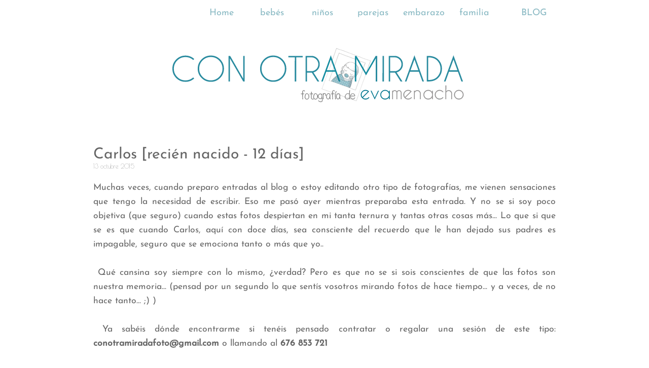

--- FILE ---
content_type: text/html; charset=UTF-8
request_url: https://www.evamenacho.com/2015/10/carlos-recien-nacido-12-dias.html
body_size: 17781
content:
<!DOCTYPE html>
<html class='v2' dir='ltr' xmlns='http://www.w3.org/1999/xhtml' xmlns:b='http://www.google.com/2005/gml/b' xmlns:data='http://www.google.com/2005/gml/data' xmlns:expr='http://www.google.com/2005/gml/expr'>
<head>
<link href='https://www.blogger.com/static/v1/widgets/335934321-css_bundle_v2.css' rel='stylesheet' type='text/css'/>
<link href="//fonts.googleapis.com/css?family=Poiret+One" rel="stylesheet" type="text/css">
<meta content='width=1100' name='viewport'/>
<meta content='text/html; charset=UTF-8' http-equiv='Content-Type'/>
<meta content='blogger' name='generator'/>
<link href='https://www.evamenacho.com/favicon.ico' rel='icon' type='image/x-icon'/>
<link href='http://www.evamenacho.com/2015/10/carlos-recien-nacido-12-dias.html' rel='canonical'/>
<link rel="alternate" type="application/atom+xml" title="fotografía de eva menacho - Atom" href="https://www.evamenacho.com/feeds/posts/default" />
<link rel="alternate" type="application/rss+xml" title="fotografía de eva menacho - RSS" href="https://www.evamenacho.com/feeds/posts/default?alt=rss" />
<link rel="service.post" type="application/atom+xml" title="fotografía de eva menacho - Atom" href="https://draft.blogger.com/feeds/1386202816829437277/posts/default" />

<link rel="alternate" type="application/atom+xml" title="fotografía de eva menacho - Atom" href="https://www.evamenacho.com/feeds/8179684865016215496/comments/default" />
<!--Can't find substitution for tag [blog.ieCssRetrofitLinks]-->
<link href='https://blogger.googleusercontent.com/img/b/R29vZ2xl/AVvXsEjabmUjb6sLOXUDKlgTP3m0TAaXReYgkEM4sh6a5VqJUeFc2YEzzi7XheItirz9eTbHzCFAWpIpY_6Y-2LdjwOL4GTl3ggqJTcClp0kDu3YvXZcOj8NpfLvpS0dOOOXRzUPGg_t4i3V4jFJ/s1600/Carlos+NB+1.jpg' rel='image_src'/>
<meta content='http://www.evamenacho.com/2015/10/carlos-recien-nacido-12-dias.html' property='og:url'/>
<meta content='Carlos [recién nacido - 12 días]' property='og:title'/>
<meta content=' Muchas veces, cuando preparo entradas al blog o estoy editando otro tipo de fotografías, me vienen sensaciones que tengo la necesidad de es...' property='og:description'/>
<meta content='https://blogger.googleusercontent.com/img/b/R29vZ2xl/AVvXsEjabmUjb6sLOXUDKlgTP3m0TAaXReYgkEM4sh6a5VqJUeFc2YEzzi7XheItirz9eTbHzCFAWpIpY_6Y-2LdjwOL4GTl3ggqJTcClp0kDu3YvXZcOj8NpfLvpS0dOOOXRzUPGg_t4i3V4jFJ/w1200-h630-p-k-no-nu/Carlos+NB+1.jpg' property='og:image'/>
<title>fotografía de eva menacho: Carlos [recién nacido - 12 días]</title>
<!-- Global site tag (gtag.js) - Google Analytics -->
<script async='async' src='https://www.googletagmanager.com/gtag/js?id=UA-111204526-1'></script>
<script>
  window.dataLayer = window.dataLayer || [];
  function gtag(){dataLayer.push(arguments);}
  gtag('js', new Date());

  gtag('config', 'UA-111204526-1');
</script>
<script src="//ajax.googleapis.com/ajax/libs/jquery/1.5/jquery.min.js"></script>
<script src="//ajax.googleapis.com/ajax/libs/jqueryui/1.8/jquery-ui.min.js"></script>
<style type='text/css'>@font-face{font-family:'Josefin Sans';font-style:normal;font-weight:400;font-display:swap;src:url(//fonts.gstatic.com/s/josefinsans/v34/Qw3PZQNVED7rKGKxtqIqX5E-AVSJrOCfjY46_DjQbMZhKg.ttf)format('truetype');}</style>
<style id='page-skin-1' type='text/css'><!--
/*
-----------------------------------------------
Blogger Template Style
Name:     Simple
Designer: Josh Peterson
URL:      www.noaesthetic.com
----------------------------------------------- */
/* Variable definitions
====================
<Variable name="keycolor" description="Main Color" type="color" default="#66bbdd"/>
<Group description="Page Text" selector="body">
<Variable name="body.font" description="Font" type="font"
default="normal normal 12px Arial, Tahoma, Helvetica, FreeSans, sans-serif"/>
<Variable name="body.text.color" description="Text Color" type="color" default="#222222"/>
</Group>
<Group description="Backgrounds" selector=".body-fauxcolumns-outer">
<Variable name="body.background.color" description="Outer Background" type="color" default="#66bbdd"/>
<Variable name="content.background.color" description="Main Background" type="color" default="#ffffff"/>
<Variable name="header.background.color" description="Header Background" type="color" default="transparent"/>
</Group>
<Group description="Links" selector=".main-outer">
<Variable name="link.color" description="Link Color" type="color" default="#2288bb"/>
<Variable name="link.visited.color" description="Visited Color" type="color" default="#888888"/>
<Variable name="link.hover.color" description="Hover Color" type="color" default="#33aaff"/>
</Group>
<Group description="Blog Title" selector=".header h1">
<Variable name="header.font" description="Font" type="font"
default="normal normal 60px Arial, Tahoma, Helvetica, FreeSans, sans-serif"/>
<Variable name="header.text.color" description="Title Color" type="color" default="#3399bb" />
</Group>
<Group description="Blog Description" selector=".header .description">
<Variable name="description.text.color" description="Description Color" type="color"
default="#777777" />
</Group>
<Group description="Tabs Text" selector=".tabs-inner .widget li a">
<Variable name="tabs.font" description="Font" type="font"
default="normal normal 14px Arial, Tahoma, Helvetica, FreeSans, sans-serif"/>
<Variable name="tabs.text.color" description="Text Color" type="color" default="#999999"/>
<Variable name="tabs.selected.text.color" description="Selected Color" type="color" default="#000000"/>
</Group>
<Group description="Tabs Background" selector=".tabs-outer .PageList">
<Variable name="tabs.background.color" description="Background Color" type="color" default="#f5f5f5"/>
<Variable name="tabs.selected.background.color" description="Selected Color" type="color" default="#eeeeee"/>
</Group>
<Group description="Post Title" selector="h3.post-title, .comments h4">
<Variable name="post.title.font" description="Font" type="font"
default="normal normal 22px Arial, Tahoma, Helvetica, FreeSans, sans-serif"/>
</Group>
<Group description="Date Header" selector=".date-header">
<Variable name="date.header.color" description="Text Color" type="color"
default="#666666"/>
<Variable name="date.header.background.color" description="Background Color" type="color"
default="transparent"/>
</Group>
<Group description="Post Footer" selector=".post-footer">
<Variable name="post.footer.text.color" description="Text Color" type="color" default="#666666"/>
<Variable name="post.footer.background.color" description="Background Color" type="color"
default="#f9f9f9"/>
<Variable name="post.footer.border.color" description="Shadow Color" type="color" default="#eeeeee"/>
</Group>
<Group description="Gadgets" selector="h2">
<Variable name="widget.title.font" description="Title Font" type="font"
default="normal bold 11px Arial, Tahoma, Helvetica, FreeSans, sans-serif"/>
<Variable name="widget.title.text.color" description="Title Color" type="color" default="#000000"/>
<Variable name="widget.alternate.text.color" description="Alternate Color" type="color" default="#999999"/>
</Group>
<Group description="Images" selector=".main-inner">
<Variable name="image.background.color" description="Background Color" type="color" default="#ffffff"/>
<Variable name="image.border.color" description="Border Color" type="color" default="#eeeeee"/>
<Variable name="image.text.color" description="Caption Text Color" type="color" default="#666666"/>
</Group>
<Group description="Accents" selector=".content-inner">
<Variable name="body.rule.color" description="Separator Line Color" type="color" default="#eeeeee"/>
<Variable name="tabs.border.color" description="Tabs Border Color" type="color" default="transparent"/>
</Group>
<Variable name="body.background" description="Body Background" type="background"
color="#ffffff" default="$(color) none repeat scroll top left"/>
<Variable name="body.background.override" description="Body Background Override" type="string" default=""/>
<Variable name="body.background.gradient.cap" description="Body Gradient Cap" type="url"
default="url(//www.blogblog.com/1kt/simple/gradients_light.png)"/>
<Variable name="body.background.gradient.tile" description="Body Gradient Tile" type="url"
default="url(//www.blogblog.com/1kt/simple/body_gradient_tile_light.png)"/>
<Variable name="content.background.color.selector" description="Content Background Color Selector" type="string" default=".content-inner"/>
<Variable name="content.padding" description="Content Padding" type="length" default="10px"/>
<Variable name="content.padding.horizontal" description="Content Horizontal Padding" type="length" default="10px"/>
<Variable name="content.shadow.spread" description="Content Shadow Spread" type="length" default="40px"/>
<Variable name="content.shadow.spread.webkit" description="Content Shadow Spread (WebKit)" type="length" default="5px"/>
<Variable name="content.shadow.spread.ie" description="Content Shadow Spread (IE)" type="length" default="10px"/>
<Variable name="main.border.width" description="Main Border Width" type="length" default="0"/>
<Variable name="header.background.gradient" description="Header Gradient" type="url" default="none"/>
<Variable name="header.shadow.offset.left" description="Header Shadow Offset Left" type="length" default="-1px"/>
<Variable name="header.shadow.offset.top" description="Header Shadow Offset Top" type="length" default="-1px"/>
<Variable name="header.shadow.spread" description="Header Shadow Spread" type="length" default="1px"/>
<Variable name="header.padding" description="Header Padding" type="length" default="30px"/>
<Variable name="header.border.size" description="Header Border Size" type="length" default="1px"/>
<Variable name="header.bottom.border.size" description="Header Bottom Border Size" type="length" default="1px"/>
<Variable name="header.border.horizontalsize" description="Header Horizontal Border Size" type="length" default="0"/>
<Variable name="description.text.size" description="Description Text Size" type="string" default="140%"/>
<Variable name="tabs.margin.top" description="Tabs Margin Top" type="length" default="0" />
<Variable name="tabs.margin.side" description="Tabs Side Margin" type="length" default="30px" />
<Variable name="tabs.background.gradient" description="Tabs Background Gradient" type="url"
default="url(//www.blogblog.com/1kt/simple/gradients_light.png)"/>
<Variable name="tabs.border.width" description="Tabs Border Width" type="length" default="1px"/>
<Variable name="tabs.bevel.border.width" description="Tabs Bevel Border Width" type="length" default="1px"/>
<Variable name="date.header.padding" description="Date Header Padding" type="string" default="inherit"/>
<Variable name="date.header.letterspacing" description="Date Header Letter Spacing" type="string" default="inherit"/>
<Variable name="date.header.margin" description="Date Header Margin" type="string" default="inherit"/>
<Variable name="post.margin.bottom" description="Post Bottom Margin" type="length" default="25px"/>
<Variable name="image.border.small.size" description="Image Border Small Size" type="length" default="2px"/>
<Variable name="image.border.large.size" description="Image Border Large Size" type="length" default="5px"/>
<Variable name="page.width.selector" description="Page Width Selector" type="string" default=".region-inner"/>
<Variable name="page.width" description="Page Width" type="string" default="auto"/>
<Variable name="main.section.margin" description="Main Section Margin" type="length" default="15px"/>
<Variable name="main.padding" description="Main Padding" type="length" default="15px"/>
<Variable name="main.padding.top" description="Main Padding Top" type="length" default="30px"/>
<Variable name="main.padding.bottom" description="Main Padding Bottom" type="length" default="30px"/>
<Variable name="paging.background"
color="#ffffff"
description="Background of blog paging area" type="background"
default="transparent none no-repeat scroll top center"/>
<Variable name="footer.bevel" description="Bevel border length of footer" type="length" default="0"/>
<Variable name="mobile.background.overlay" description="Mobile Background Overlay" type="string"
default="transparent none repeat scroll top left"/>
<Variable name="mobile.background.size" description="Mobile Background Size" type="string" default="auto"/>
<Variable name="mobile.button.color" description="Mobile Button Color" type="color" default="#ffffff" />
<Variable name="startSide" description="Side where text starts in blog language" type="automatic" default="left"/>
<Variable name="endSide" description="Side where text ends in blog language" type="automatic" default="right"/>
*/
/* Content
----------------------------------------------- */
body {
font: normal normal 16px Josefin Sans;
color: #666666;
background: #ffffff none repeat scroll top left;
padding: 0 0 0 0;
}
html body .region-inner {
min-width: 0;
max-width: 100%;
width: auto;
}
a:link {
text-decoration:none;
color: #89b9c3;
}
a:visited {
text-decoration:none;
color: #89b9c3;
}
a:hover {
text-decoration:none;
color: #5096a5;
}
.body-fauxcolumn-outer .fauxcolumn-inner {
background: transparent none repeat scroll top left;
_background-image: none;
}
.body-fauxcolumn-outer .cap-top {
position: absolute;
z-index: 1;
height: 400px;
width: 100%;
background: #ffffff none repeat scroll top left;
}
.body-fauxcolumn-outer .cap-top .cap-left {
width: 100%;
background: transparent none repeat-x scroll top left;
_background-image: none;
}
.content-outer {
-moz-box-shadow: 0 0 0 rgba(0, 0, 0, .15);
-webkit-box-shadow: 0 0 0 rgba(0, 0, 0, .15);
-goog-ms-box-shadow: 0 0 0 #333333;
box-shadow: 0 0 0 rgba(0, 0, 0, .15);
margin-bottom: 1px;
}
.content-inner {
padding: 10px 40px;
}
.content-inner {
background-color: #ffffff;
}
/* Header
----------------------------------------------- */
.header-outer {
background: transparent none repeat-x scroll 0 -400px;
_background-image: none;
}
.Header h1 {
font: normal normal 40px Josefin Sans;
color: #000000;
text-shadow: 0 0 0 rgba(0, 0, 0, .2);
}
.Header h1 a {
color: #000000;
}
.Header .description {
font-size: 18px;
color: #000000;
}
.header-inner .Header .titlewrapper {
padding: 22px 0;
}
.header-inner .Header .descriptionwrapper {
padding: 0 0;
}
/* Tabs
----------------------------------------------- */
.tabs-inner .section:first-child {
border-top: 0 solid transparent;
}
.tabs-inner .section:first-child ul {
margin-top: -1px;
border-top: 1px solid transparent;
border-left: 1px solid transparent;
border-right: 1px solid transparent;
}
.tabs-inner .widget ul {
background: #ffffff none repeat-x scroll 0 -800px;
_background-image: none;
border-bottom: 1px solid transparent;
margin-top: 0;
margin-left: -30px;
margin-right: -30px;
}
.tabs-inner .widget li a {
display: inline-block;
padding: .6em 1em;
font: normal normal 20px Josefin Sans;
color: #5096a5;
border-left: 1px solid #ffffff;
border-right: 1px solid transparent;
}
.tabs-inner .widget li:first-child a {
border-left: none;
}
.tabs-inner .widget li.selected a, .tabs-inner .widget li a:hover {
color: #ffffff;
background-color: #c4d8e1;
text-decoration: none;
}
/* Columns
----------------------------------------------- */
.main-outer {
border-top: 0 solid transparent;
}
.fauxcolumn-left-outer .fauxcolumn-inner {
border-right: 1px solid transparent;
}
.fauxcolumn-right-outer .fauxcolumn-inner {
border-left: 1px solid transparent;
}
/* Headings
----------------------------------------------- */
h2 {
margin: 0 0 1em 0;
font: italic normal 16px Verdana, Geneva, sans-serif;
color: #999999;
font-style: normal;
font-weight: normal;
}
/* Widgets
----------------------------------------------- */
.widget .zippy {
color: #89b9c3;
text-shadow: 2px 2px 1px rgba(0, 0, 0, .1);
}
.widget .popular-posts ul {
list-style: none;
}
/* Posts
----------------------------------------------- */
.date-header span {
background-color: transparent;
color: #bbbbbb;
padding: 0.4em;
letter-spacing: 3px;
margin: inherit;
}
.main-inner {
padding-top: 35px;
padding-bottom: 65px;
}
.main-inner .column-center-inner {
padding: 0 0;
}
.main-inner .column-center-inner .section {
margin: 0 1em;
}
.post {
margin: 0 0 45px 0;
}
h3.post-title, .comments h4 {
font: normal normal 30px Josefin Sans;
margin: .75em 0 0;
}
.post-body {
font-size: 110%;
line-height: 1.6;
position: relative;
}
.post-body img, .post-body .tr-caption-container, .Profile img, .Image img,
.BlogList .item-thumbnail img {
padding: 2px;
background: #ffffff;
border: 1px solid #eeeeee;
-moz-box-shadow: 1px 1px 5px rgba(0, 0, 0, .1);
-webkit-box-shadow: 1px 1px 5px rgba(0, 0, 0, .1);
box-shadow: 1px 1px 5px rgba(0, 0, 0, .1);
}
.post-body img, .post-body .tr-caption-container {
padding: 5px;
}
.post-body .tr-caption-container {
color: #666666;
}
.post-body .tr-caption-container img {
padding: 0;
background: transparent;
border: none;
-moz-box-shadow: 0 0 0 rgba(0, 0, 0, .1);
-webkit-box-shadow: 0 0 0 rgba(0, 0, 0, .1);
box-shadow: 0 0 0 rgba(0, 0, 0, .1);
}
.post-header {
margin: 0 0 1.5em;
line-height: 1.6;
font-size: 90%;
}
.post-footer {
margin: 20px -2px 0;
padding: 5px 10px;
color: #666666;
background-color: #eeeeee;
border-bottom: 1px solid #eeeeee;
line-height: 1.6;
font-size: 90%;
}
#comments .comment-author {
padding-top: 1.5em;
border-top: 1px solid transparent;
background-position: 0 1.5em;
}
#comments .comment-author:first-child {
padding-top: 0;
border-top: none;
}
.avatar-image-container {
margin: .2em 0 0;
}
#comments .avatar-image-container img {
border: 1px solid #eeeeee;
}
/* Comments
----------------------------------------------- */
.comments .comments-content .icon.blog-author {
background-repeat: no-repeat;
background-image: url([data-uri]);
}
.comments .comments-content .loadmore a {
border-top: 1px solid #89b9c3;
border-bottom: 1px solid #89b9c3;
}
.comments .comment-thread.inline-thread {
background-color: #eeeeee;
}
.comments .continue {
border-top: 2px solid #89b9c3;
}
/* Accents
---------------------------------------------- */
.section-columns td.columns-cell {
border-left: 1px solid transparent;
}
.blog-pager {
background: transparent url(//www.blogblog.com/1kt/simple/paging_dot.png) repeat-x scroll top center;
}
.blog-pager-older-link, .home-link,
.blog-pager-newer-link {
background-color: #ffffff;
padding: 5px;
}
.footer-outer {
border-top: 1px dashed #bbbbbb;
}
/* Mobile
----------------------------------------------- */
body.mobile  {
background-size: auto;
}
.mobile .body-fauxcolumn-outer {
background: transparent none repeat scroll top left;
}
.mobile .body-fauxcolumn-outer .cap-top {
background-size: 100% auto;
}
.mobile .content-outer {
-webkit-box-shadow: 0 0 3px rgba(0, 0, 0, .15);
box-shadow: 0 0 3px rgba(0, 0, 0, .15);
}
body.mobile .AdSense {
margin: 0 -0;
}
.mobile .tabs-inner .widget ul {
margin-left: 0;
margin-right: 0;
}
.mobile .post {
margin: 0;
}
.mobile .main-inner .column-center-inner .section {
margin: 0;
}
.mobile .date-header span {
padding: 0.1em 10px;
margin: 0 -10px;
}
.mobile h3.post-title {
margin: 0;
}
.mobile .blog-pager {
background: transparent none no-repeat scroll top center;
}
.mobile .footer-outer {
border-top: none;
}
.mobile .main-inner, .mobile .footer-inner {
background-color: #ffffff;
}
.mobile-index-contents {
color: #666666;
}
.mobile-link-button {
background-color: #89b9c3;
}
.mobile-link-button a:link, .mobile-link-button a:visited {
color: #ffffff;
}
.mobile .tabs-inner .section:first-child {
border-top: none;
}
.mobile .tabs-inner .PageList .widget-content {
background-color: #c4d8e1;
color: #ffffff;
border-top: 1px solid transparent;
border-bottom: 1px solid transparent;
}
.mobile .tabs-inner .PageList .widget-content .pagelist-arrow {
border-left: 1px solid transparent;
}
.menuppal  a:hover {
text-decoration: none;
}
#navbar {
height: 0px;
}
.post-body img, .post-body .tr-caption-container, .Profile img, .Image img, .BlogList .item-thumbnail img {
padding: 0;
background: transparent;
border: 0px ;
-moz-box-shadow: 0px 0px 0px rgba(0, 0, 0, 0);
-webkit-box-shadow: 0px 0px 0px rgba(0, 0, 0, 0);
box-shadow: 0px 0px 0px rgba(0, 0, 0, 0);
}
.status-msg-border, .status-msg-wrap {
visibility: hidden;
display: none;
}
.blog-pager {
background: none;
}
/*#HTML1.widget.HTML {
margin: 18px 0px 0px 0px;
width: 400px;
float: right;
}*/
#HTML4.widget.HTML {
margin-top:-28px;
}
.main-inner {
padding-bottom: 15px;
}
.region-inner.tabs-inner {
margin-left: -10px;
padding-left: 0px;
}
#Image1_img {
margin-left: -24px;
width: 300px;
margin-top: -12px;
}
#PageList1.widget.PageList ul {
width: 944px;
margin-left: -4px;
}
h2.date-header {
font-size: 12px;
}
h3.post-title.entry-title {
margin-top: 0px;
}
.separator a img {
margin-left: -1em;
}
h2{
font-family: 'Poiret One', cursive;
font-size: 12px
color: #959595
text-transform: lowercase
}
#Header1_headerimg, #Header2_headerimg, #Header3_headerimg, #Header4_headerimg, #Header5_headerimg{
margin: auto;
margin-top: 50px;
margin-bottom: 50px;
}
#final_post {
background: url('https://blogger.googleusercontent.com/img/b/R29vZ2xl/AVvXsEgbLwZf9jL5uB7CTAhBIPAlhartzc_xdt7osRp1Nc1TKlrTtR9CFcghASF37SQsIlnvz6kqKOosRANAJxKJ6r_vAeYtIK_XfXNjNAUT5hAcKsm3Yj8m5JBMpDdfApLUn-Rx_M1LI_rGLPgp/s626/PUNTOS%2520DEPARADORES2.jpg') repeat-x;
height: 30px;
width: 100%;
}

--></style>
<style id='template-skin-1' type='text/css'><!--
body {
min-width: 1024px;
}
.content-outer, .content-fauxcolumn-outer, .region-inner {
min-width: 1024px;
max-width: 1024px;
_width: 1024px;
}
.main-inner .columns {
padding-left: 0px;
padding-right: 280px;
}
.main-inner .fauxcolumn-center-outer {
left: 0px;
right: 280px;
/* IE6 does not respect left and right together */
_width: expression(this.parentNode.offsetWidth -
parseInt("0px") -
parseInt("280px") + 'px');
}
.main-inner .fauxcolumn-left-outer {
width: 0px;
}
.main-inner .fauxcolumn-right-outer {
width: 280px;
}
.main-inner .column-left-outer {
width: 0px;
right: 100%;
margin-left: -0px;
}
.main-inner .column-right-outer {
width: 280px;
margin-right: -280px;
}
#layout {
min-width: 0;
}
#layout .content-outer {
min-width: 0;
width: 800px;
}
#layout .region-inner {
min-width: 0;
width: auto;
}
--></style>
<script type='text/javascript'>
        (function(i,s,o,g,r,a,m){i['GoogleAnalyticsObject']=r;i[r]=i[r]||function(){
        (i[r].q=i[r].q||[]).push(arguments)},i[r].l=1*new Date();a=s.createElement(o),
        m=s.getElementsByTagName(o)[0];a.async=1;a.src=g;m.parentNode.insertBefore(a,m)
        })(window,document,'script','https://www.google-analytics.com/analytics.js','ga');
        ga('create', 'UA-111204526-1', 'auto', 'blogger');
        ga('blogger.send', 'pageview');
      </script>
<!--MBT proteger con contraseña CODE -->
<script src="//www.vincentcheung.ca/jsencryption/jsencryption.js" type="text/javascript"> </script>
<!--Botón izquierdo deshabilitado -->
<!-- <script type='text/javascript'> $(document).ready( function () { $(&quot;.post-body a:has(img)&quot;).each(function() { $(this).replaceWith($(this).children()); }) }); </script>-->
<script language='javascript' type='text/javascript'>
$( document ).ready(function() {
    $( ".separator a" ).click(function( event ) {
        alert( "Esta opción está eliminada intencionalmente para proteger los derechos de autor(c)Eva Menacho" );
        event.preventDefault();
    });
});
  </script>
<!--diferentes cabeceras diferentes páginas -->
<style type='text/css'>
#Header2, #Header3,#Header4,#Header5, #Header6 {
display: none;
}
</style>
<link href='https://draft.blogger.com/dyn-css/authorization.css?targetBlogID=1386202816829437277&amp;zx=b20001a1-65f3-4fb2-ad53-cb06109a74c8' media='none' onload='if(media!=&#39;all&#39;)media=&#39;all&#39;' rel='stylesheet'/><noscript><link href='https://draft.blogger.com/dyn-css/authorization.css?targetBlogID=1386202816829437277&amp;zx=b20001a1-65f3-4fb2-ad53-cb06109a74c8' rel='stylesheet'/></noscript>
<meta name='google-adsense-platform-account' content='ca-host-pub-1556223355139109'/>
<meta name='google-adsense-platform-domain' content='blogspot.com'/>

</head>
<body class='loading'>
<a name='arriba'></a>
<style type='text/css'>

#sidebar-right-1{
display: none;
visibility: hidden;
}
.column-right-outer{
display: none;
visibility: hidden;
}
.columns.fauxcolumns {
    padding-right: 0px;
  }

  .column-center-outer{
padding-right: 15px;
}
  #PageList1 {
display: none;
    visibility: hidden;}
 
  .separator a img {
    margin-left: -1em;
  }  

</style>
<div class='navbar no-items section' id='navbar'>
</div>
<div class='body-fauxcolumns'>
<div class='fauxcolumn-outer body-fauxcolumn-outer'>
<div class='cap-top'>
<div class='cap-left'></div>
<div class='cap-right'></div>
</div>
<div class='fauxborder-left'>
<div class='fauxborder-right'></div>
<div class='fauxcolumn-inner'>
</div>
</div>
<div class='cap-bottom'>
<div class='cap-left'></div>
<div class='cap-right'></div>
</div>
</div>
</div>
<div class='content'>
<div class='content-fauxcolumns'>
<div class='fauxcolumn-outer content-fauxcolumn-outer'>
<div class='cap-top'>
<div class='cap-left'></div>
<div class='cap-right'></div>
</div>
<div class='fauxborder-left'>
<div class='fauxborder-right'></div>
<div class='fauxcolumn-inner'>
</div>
</div>
<div class='cap-bottom'>
<div class='cap-left'></div>
<div class='cap-right'></div>
</div>
</div>
</div>
<div class='content-outer'>
<div class='content-cap-top cap-top'>
<div class='cap-left'></div>
<div class='cap-right'></div>
</div>
<div class='fauxborder-left content-fauxborder-left'>
<div class='fauxborder-right content-fauxborder-right'></div>
<div class='content-inner'>
<header>
<div class='header-outer'>
<div class='header-cap-top cap-top'>
<div class='cap-left'></div>
<div class='cap-right'></div>
</div>
<div class='fauxborder-left header-fauxborder-left'>
<div class='fauxborder-right header-fauxborder-right'></div>
<div class='region-inner header-inner'>
<div class='header section' id='header'><div class='widget HTML' data-version='1' id='HTML5'>
<div class='widget-content'>
<div style=" float: right;"> 
<table border='0' cellspacing='' width='700'>
  <tr>
<td align='center' style=' width: 70px; padding-left: 10px;font-family: Josefin Sans; font-size: 18px;'><a class='menuppal' href='http://emenachofotografia.blogspot.com.es'>Home</a></td>

    <td align='center' style=' width: 70px;padding-left: 10px; font-family: Josefin Sans; font-size: 18px;'><a class='menuppal' href='http://emenachofotografia.blogspot.com.es/search/label/bebes'>bebés</a></td>

    <td align='center' style=' width: 70px; padding-left: 10px;font-family: Josefin Sans; font-size: 18px;'><a class='menuppal' href='http://emenachofotografia.blogspot.com.es/search/label/niños'>niños</a></td>
    <td align='center' style=' width: 70px; padding-left: 10px;font-family: Josefin Sans; font-size: 18px;'><a class='menuppal' href='http://emenachofotografia.blogspot.com.es/search/label/parejas'>parejas</a></td>

    <td align='center' style=' width: 70px; padding-left: 10px; font-family: Josefin Sans; font-size: 18px;'><a class='menuppal' href='http://emenachofotografia.blogspot.com.es/search/label/embarazo'>embarazo</a></td>

    <td align='center' style=' width: 70px;padding-left: 10px; font-family: Josefin Sans; font-size: 18px;'><a class='menuppal' href='http://emenachofotografia.blogspot.com.es/search/label/familia'>familia</a></td>
    <td align='right' style=' width: 70px;padding-left: 10px; font-family: Josefin Sans; font-size: 18px;'><a class='menuppal' href='http://emenachofotografia.blogspot.com.es/search/label/Blog'>BLOG</a></td>
  </tr>
</table>   
<div style='clear:both;'/>

   </div></div>
</div>
<div class='clear'></div>
</div></div>
</div>
</div>
<div class='header-cap-bottom cap-bottom'>
<div class='cap-left'></div>
<div class='cap-right'></div>
</div>
</div>
</header>
<div class='tabs-outer'>
<div class='tabs-cap-top cap-top'>
<div class='cap-left'></div>
<div class='cap-right'></div>
</div>
<div class='fauxborder-left tabs-fauxborder-left'>
<div class='fauxborder-right tabs-fauxborder-right'></div>
<div class='region-inner tabs-inner'>
<div class='tabs section' id='crosscol'><div class='widget Header' data-version='1' id='Header1'>
<div id='header-inner'>
<a href='https://www.evamenacho.com/' style='display: block'>
<img alt='fotografía de eva menacho' height='114px; ' id='Header1_headerimg' src='https://blogger.googleusercontent.com/img/b/R29vZ2xl/AVvXsEi5mjOAjO5D6nyv7FzO3cEE2qqCExuWgwTD3PZfChBrYntkrUMPuf__D6G21EHceNkwXHx1TPHtcahmRarLCV4gNRViw40YApJzKhjqilaFheq5wWg4y6vlwRCRSOSbSE2w4ip_3N9t8Tc/s1600/bebes.png' style='display: block' width='576px; '/>
</a>
</div>
</div><div class='widget Header' data-version='1' id='Header2'>
<div id='header-inner'>
<a href='https://www.evamenacho.com/' style='display: block'>
<img alt='fotografía de eva menacho' height='114px; ' id='Header2_headerimg' src='https://blogger.googleusercontent.com/img/b/R29vZ2xl/AVvXsEjS4txoV35JrK8tjcR7wYdJY1CcwP_1OVZkVXMk5iDcU9J9_YPQwev0JPyAW4p4wO6B5dugyOdvJ417s9y907kG0Ckgy-qHoVqhvouaB4oSHv7yzMX15Qf1TOfKFRhyULv4nBKoCCJKuI0/s1600/ni%25C3%25B1os.png' style='display: block' width='576px; '/>
</a>
</div>
</div><div class='widget Header' data-version='1' id='Header3'>
<div id='header-inner'>
<a href='https://www.evamenacho.com/' style='display: block'>
<img alt='fotografía de eva menacho' height='114px; ' id='Header3_headerimg' src='https://blogger.googleusercontent.com/img/b/R29vZ2xl/AVvXsEjNjnhTYvUu1n_2lTC87Vh3whXQAP1XTQZhEjqtBIA62WR_6e3zAVqgi_XWi65v5GxoOceucw9AH-jbCu0FlXAczBL58X7-BQTiKSn67y0ZCC01V9LaFL_baI_7DpPOjvR815c5z-nNjNQ/s1600/pareja.png' style='display: block' width='576px; '/>
</a>
</div>
</div><div class='widget Header' data-version='1' id='Header4'>
<div id='header-inner'>
<a href='https://www.evamenacho.com/' style='display: block'>
<img alt='fotografía de eva menacho' height='114px; ' id='Header4_headerimg' src='https://blogger.googleusercontent.com/img/b/R29vZ2xl/AVvXsEgPabSS_EQbmW7PMdjTvRqvIhg_jCJZ7_mC0aWQpRtYubGEgrrJ01X_N0TQHRALd-1i2oAOS_SjeQV0BLQgJgqiciFTp_39i29cweXF0-jx_wi3Hq0FyfIiWEX2GGLJc0skN-Q3K82qNr8/s1600/embarazo.png' style='display: block' width='576px; '/>
</a>
</div>
</div><div class='widget Header' data-version='1' id='Header6'>
<div id='header-inner'>
<a href='https://www.evamenacho.com/' style='display: block'>
<img alt='fotografía de eva menacho' height='230px; ' id='Header6_headerimg' src='https://blogger.googleusercontent.com/img/b/R29vZ2xl/AVvXsEi8P4oG2b1KPEUAuW-snoce_kki1RFfqrPisfAxrDl7hKSVR9WUBfRdwuJnWP-BoYIAqPn4T1dH_YeDMHQP9s4ldRosvC6FGYH3Z8T6X3fX82ybLj0XX7K7tx3OtoMLqsb_h6uVLSqBbMI/s1600/secuencia+900+sin+titulos.png' style='display: block' width='900px; '/>
</a>
</div>
</div><div class='widget Header' data-version='1' id='Header5'>
<div id='header-inner'>
<a href='https://www.evamenacho.com/' style='display: block'>
<img alt='fotografía de eva menacho' height='114px; ' id='Header5_headerimg' src='https://blogger.googleusercontent.com/img/b/R29vZ2xl/AVvXsEi4ZiQHsrrp2y9dgb6P4lZsscuZjlNj435gV95FtsRfNxTcKdBAhQFy7dJhqhVzOKt-AlLHPRUilTxpj4QrAJ6138uTOAE7zoG_BU_5ScqZLyhuxTzlYoWyoCSqYwwc6Txukqwx3224i9w/s1600/familia.png' style='display: block' width='576px; '/>
</a>
</div>
</div></div>
<div class='tabs section' id='crosscol-overflow'><div class='widget PageList' data-version='1' id='PageList1'>
<h2>Páginas</h2>
<div class='widget-content'>
<ul>
<li>
<a href='https://www.evamenacho.com/'>Home</a>
</li>
<li>
<a href='http://emenachofotografia.blogspot.com.es/search/label/retratos'>Retratos</a>
</li>
<li>
<a href='http://emenachofotografia.blogspot.com.es/search/label/Litel Pipol'>Litel Pipol</a>
</li>
<li>
<a href='http://www.evamenacho.com/search/label/El%20Objetivo%20Mágico'>El Objetivo Mágico</a>
</li>
<li>
<a href='http://www.evamenacho.com/search/label/proyecto%20personal'>Proyectos personales</a>
</li>
<li>
<a href='http://www.evamenacho.com/search/label/Privada'>Área privada</a>
</li>
<li>
<a href='https://www.evamenacho.com/p/contacto.html'>Contacto</a>
</li>
<li>
<a href='https://www.evamenacho.com/p/sobre-mi.html'>Sobre mí</a>
</li>
</ul>
<div class='clear'></div>
</div>
</div></div>
</div>
</div>
<div class='tabs-cap-bottom cap-bottom'>
<div class='cap-left'></div>
<div class='cap-right'></div>
</div>
</div>
<div class='main-outer'>
<div class='main-cap-top cap-top'>
<div class='cap-left'></div>
<div class='cap-right'></div>
</div>
<div class='fauxborder-left main-fauxborder-left'>
<div class='fauxborder-right main-fauxborder-right'></div>
<div class='region-inner main-inner'>
<div class='columns fauxcolumns'>
<div class='fauxcolumn-outer fauxcolumn-center-outer'>
<div class='cap-top'>
<div class='cap-left'></div>
<div class='cap-right'></div>
</div>
<div class='fauxborder-left'>
<div class='fauxborder-right'></div>
<div class='fauxcolumn-inner'>
</div>
</div>
<div class='cap-bottom'>
<div class='cap-left'></div>
<div class='cap-right'></div>
</div>
</div>
<div class='fauxcolumn-outer fauxcolumn-left-outer'>
<div class='cap-top'>
<div class='cap-left'></div>
<div class='cap-right'></div>
</div>
<div class='fauxborder-left'>
<div class='fauxborder-right'></div>
<div class='fauxcolumn-inner'>
</div>
</div>
<div class='cap-bottom'>
<div class='cap-left'></div>
<div class='cap-right'></div>
</div>
</div>
<div class='fauxcolumn-outer fauxcolumn-right-outer'>
<div class='cap-top'>
<div class='cap-left'></div>
<div class='cap-right'></div>
</div>
<div class='fauxborder-left'>
<div class='fauxborder-right'></div>
<div class='fauxcolumn-inner'>
</div>
</div>
<div class='cap-bottom'>
<div class='cap-left'></div>
<div class='cap-right'></div>
</div>
</div>
<!-- corrects IE6 width calculation -->
<div class='columns-inner'>
<div class='column-center-outer'>
<div class='column-center-inner'>
<div class='main section' id='main'><div class='widget Blog' data-version='1' id='Blog1'>
<div class='blog-posts hfeed'>
<!--Can't find substitution for tag [defaultAdStart]-->

          <div class="date-outer">
        

          <div class="date-posts">
        
<div class='post-outer'>
<div class='post hentry' itemprop='blogPost' itemscope='itemscope' itemtype='http://schema.org/BlogPosting'>
<meta content='https://blogger.googleusercontent.com/img/b/R29vZ2xl/AVvXsEjabmUjb6sLOXUDKlgTP3m0TAaXReYgkEM4sh6a5VqJUeFc2YEzzi7XheItirz9eTbHzCFAWpIpY_6Y-2LdjwOL4GTl3ggqJTcClp0kDu3YvXZcOj8NpfLvpS0dOOOXRzUPGg_t4i3V4jFJ/s1600/Carlos+NB+1.jpg' itemprop='image_url'/>
<meta content='1386202816829437277' itemprop='blogId'/>
<meta content='8179684865016215496' itemprop='postId'/>
<a name='8179684865016215496'></a>
<h3 class='post-title entry-title' itemprop='name'>
Carlos [recién nacido - 12 días]
</h3>
<h2 class='date-header'>13 octubre 2015</h2>
<div class='post-header'>
<div class='post-header-line-1'></div>
</div>
<div class='post-body entry-content' id='post-body-8179684865016215496' itemprop='description articleBody' oncontextmenu='return false' ondragstart='return false' onmousedown='return false' onselectstart='return false'>
<div style="text-align: justify;">
Muchas veces, cuando preparo entradas al blog o estoy editando otro tipo de fotografías, me vienen sensaciones que tengo la necesidad de escribir. Eso me pasó ayer mientras preparaba esta entrada. Y no se si soy poco objetiva (que seguro) cuando estas fotos despiertan en mi tanta ternura y tantas otras cosas más... Lo que si que se es que cuando Carlos, aquí con doce días, sea consciente del recuerdo que le han dejado sus padres es impagable, seguro que se emociona tanto o más que yo..</div>
<div style="text-align: justify;">
<br /></div>
<div style="text-align: justify;">
&nbsp;Qué cansina soy siempre con lo mismo, &#191;verdad? Pero es que no se si sois conscientes de que las fotos son nuestra memoria... (pensad por un segundo lo que sentís vosotros mirando fotos de hace tiempo... y a veces, de no hace tanto... ;) )&nbsp;</div>
<div style="text-align: justify;">
<br /></div>
<div style="text-align: justify;">
&nbsp;Ya sabéis dónde encontrarme si tenéis pensado contratar o regalar una sesión de este tipo:

<b>conotramiradafoto@gmail.com</b> o llamando al <b>676 853 721&nbsp;</b></div>
<div style="text-align: justify;">
<br /></div>
<div style="text-align: justify;">
&nbsp;Os dejo con Carlos y sus guapos y orgullosos papás... Gracias por confiar en mi, familia. No os imagináis lo que significa para mi. 

Feliz semana! &nbsp;..............</div>
<div style="text-align: justify;">
<br /></div>
<div style="text-align: justify;">
<a href="https://blogger.googleusercontent.com/img/b/R29vZ2xl/AVvXsEjabmUjb6sLOXUDKlgTP3m0TAaXReYgkEM4sh6a5VqJUeFc2YEzzi7XheItirz9eTbHzCFAWpIpY_6Y-2LdjwOL4GTl3ggqJTcClp0kDu3YvXZcOj8NpfLvpS0dOOOXRzUPGg_t4i3V4jFJ/s1600/Carlos+NB+1.jpg" imageanchor="1"><img border="0" src="https://blogger.googleusercontent.com/img/b/R29vZ2xl/AVvXsEjabmUjb6sLOXUDKlgTP3m0TAaXReYgkEM4sh6a5VqJUeFc2YEzzi7XheItirz9eTbHzCFAWpIpY_6Y-2LdjwOL4GTl3ggqJTcClp0kDu3YvXZcOj8NpfLvpS0dOOOXRzUPGg_t4i3V4jFJ/s1600/Carlos+NB+1.jpg" /></a>

<a href="https://blogger.googleusercontent.com/img/b/R29vZ2xl/AVvXsEhvFj_WhALsKEpUC9lpL4CJvtP4UVRsoxFvmtFlNOHTgZPXHVaNdq6RHSlz6odpVLyapisvoXe4519f0eqD355j_aJ0eOOob1Pe566ayPYMREsBrYY9gR4ZFsLJq6JzmJcHEISYTDnb_nXh/s1600/Carlos+NB+2.jpg" imageanchor="1"><img border="0" src="https://blogger.googleusercontent.com/img/b/R29vZ2xl/AVvXsEhvFj_WhALsKEpUC9lpL4CJvtP4UVRsoxFvmtFlNOHTgZPXHVaNdq6RHSlz6odpVLyapisvoXe4519f0eqD355j_aJ0eOOob1Pe566ayPYMREsBrYY9gR4ZFsLJq6JzmJcHEISYTDnb_nXh/s1600/Carlos+NB+2.jpg" /></a>

</div>
<div class="separator" style="clear: both; text-align: center;">
<a href="https://blogger.googleusercontent.com/img/b/R29vZ2xl/AVvXsEiVJ2OD8lPKrT1M5HwXg9rKy9redqQQw06LCAtb_cXlk7oAxWwDrtZCdKTEGIKtjyyWVmwtFE_uc4b74mnB73hxdKq-E3BEOrUXeSYM5cuqZBM5BBtHRzVNd4F9etfVbNSZBBy_EG25ve6G/s1600/Carlos+NB+2.jpg" imageanchor="1" style="margin-left: 1em; margin-right: 1em;"><img border="0" src="https://blogger.googleusercontent.com/img/b/R29vZ2xl/AVvXsEiVJ2OD8lPKrT1M5HwXg9rKy9redqQQw06LCAtb_cXlk7oAxWwDrtZCdKTEGIKtjyyWVmwtFE_uc4b74mnB73hxdKq-E3BEOrUXeSYM5cuqZBM5BBtHRzVNd4F9etfVbNSZBBy_EG25ve6G/s1600/Carlos+NB+2.jpg" /></a></div>
<div style='clear: both;'></div>
</div>
<div class='post-footer'>
<div class='post-footer-line post-footer-line-1'><span class='post-author vcard'>
Publicado por
<span class='fn' itemprop='author' itemscope='itemscope' itemtype='http://schema.org/Person'>
<meta content='https://draft.blogger.com/profile/09405026869568751076' itemprop='url'/>
<a class='g-profile' href='https://draft.blogger.com/profile/09405026869568751076' rel='author' title='author profile'>
<span itemprop='name'>eva menacho</span>
</a>
</span>
</span>
<span class='post-timestamp'>
en
<meta content='http://www.evamenacho.com/2015/10/carlos-recien-nacido-12-dias.html' itemprop='url'/>
<a class='timestamp-link' href='https://www.evamenacho.com/2015/10/carlos-recien-nacido-12-dias.html' rel='bookmark' title='permanent link'><abbr class='published' itemprop='datePublished' title='2015-10-13T00:49:00+02:00'>0:49</abbr></a>
</span>
<span class='post-comment-link'>
</span>
<span class='post-icons'>
<span class='item-control blog-admin pid-334094077'>
<a href='https://draft.blogger.com/post-edit.g?blogID=1386202816829437277&postID=8179684865016215496&from=pencil' title='Editar entrada'>
<img alt='' class='icon-action' height='18' src='https://resources.blogblog.com/img/icon18_edit_allbkg.gif' width='18'/>
</a>
</span>
</span>
<div class='post-share-buttons goog-inline-block'>
<a class='goog-inline-block share-button sb-email' href='https://draft.blogger.com/share-post.g?blogID=1386202816829437277&postID=8179684865016215496&target=email' target='_blank' title='Enviar por correo electrónico'><span class='share-button-link-text'>Enviar por correo electrónico</span></a>
<a class='goog-inline-block share-button sb-blog' href='https://draft.blogger.com/share-post.g?blogID=1386202816829437277&postID=8179684865016215496&target=blog' onclick='window.open(this.href, "_blank", "height=270,width=475"); return false;' target='_blank' title='Escribe un blog'><span class='share-button-link-text'>Escribe un blog</span></a>
<a class='goog-inline-block share-button sb-twitter' href='https://draft.blogger.com/share-post.g?blogID=1386202816829437277&postID=8179684865016215496&target=twitter' target='_blank' title='Compartir en X'><span class='share-button-link-text'>Compartir en X</span></a>
<a class='goog-inline-block share-button sb-facebook' href='https://draft.blogger.com/share-post.g?blogID=1386202816829437277&postID=8179684865016215496&target=facebook' onclick='window.open(this.href, "_blank", "height=430,width=640"); return false;' target='_blank' title='Compartir con Facebook'><span class='share-button-link-text'>Compartir con Facebook</span></a>
</div>
</div>
<div class='post-footer-line post-footer-line-2'><span class='post-labels'>
Etiquetas:
<a href='https://www.evamenacho.com/search/label/bebes' rel='tag'>bebes</a>,
<a href='https://www.evamenacho.com/search/label/blanco%20y%20negro' rel='tag'>blanco y negro</a>,
<a href='https://www.evamenacho.com/search/label/Blog' rel='tag'>Blog</a>,
<a href='https://www.evamenacho.com/search/label/color' rel='tag'>color</a>,
<a href='https://www.evamenacho.com/search/label/fotograf%C3%ADa%20newborn%20benicarl%C3%B3' rel='tag'>fotografía newborn benicarló</a>,
<a href='https://www.evamenacho.com/search/label/fotograf%C3%ADa%20newborn%20castell%C3%B3n' rel='tag'>fotografía newborn castellón</a>,
<a href='https://www.evamenacho.com/search/label/fotograf%C3%ADa%20reci%C3%A9n%20nacido' rel='tag'>fotografía recién nacido</a>,
<a href='https://www.evamenacho.com/search/label/fotogtraf%C3%ADa%20de%20reci%C3%A9n%20nacidos%20benicarl%C3%B3' rel='tag'>fotogtrafía de recién nacidos benicarló</a>,
<a href='https://www.evamenacho.com/search/label/interior' rel='tag'>interior</a>,
<a href='https://www.evamenacho.com/search/label/luz%20natural' rel='tag'>luz natural</a>,
<a href='https://www.evamenacho.com/search/label/newborn' rel='tag'>newborn</a>
</span>
</div>
<div class='post-footer-line post-footer-line-3'><span class='post-location'>
</span>
</div>
</div>
</div>
<div id='final_post'></div>
<div class='comments' id='comments'>
<a name='comments'></a>
</div>
</div>

        </div></div>
      
<!--Can't find substitution for tag [adEnd]-->
</div>
<div class='blog-pager' id='blog-pager'>
<span id='blog-pager-newer-link'>
<a class='blog-pager-newer-link' href='https://www.evamenacho.com/2015/10/para-empezar-el-dia.html' id='Blog1_blog-pager-newer-link' title='Entrada más reciente'>Entrada más reciente</a>
</span>
<span id='blog-pager-older-link'>
<a class='blog-pager-older-link' href='https://www.evamenacho.com/2015/10/celia-exteriores-parte-i.html' id='Blog1_blog-pager-older-link' title='Entrada antigua'>Entrada antigua</a>
</span>
<a class='home-link' href='https://www.evamenacho.com/'>Inicio</a>
</div>
<div class='clear'></div>
<div class='post-feeds'>
</div>
</div></div>
</div>
</div>
<div class='column-left-outer'>
<div class='column-left-inner'>
<aside>
</aside>
</div>
</div>
<div class='column-right-outer'>
<div class='column-right-inner'>
<aside>
<div class='sidebar section' id='sidebar-right-1'><div class='widget HTML' data-version='1' id='HTML7'>
<div class='widget-content'>
<script type="text/javascript" src="//downloads.mailchimp.com/js/signup-forms/popup/embed.js" data-dojo-config="usePlainJson: true, isDebug: false"></script><script type="text/javascript">require(["mojo/signup-forms/Loader"], function(L) { L.start({"baseUrl":"mc.us9.list-manage.com","uuid":"a8f3538d433df1af86f243fb1","lid":"481bcfa567"}) })</script>
</div>
<div class='clear'></div>
</div><div class='widget HTML' data-version='1' id='HTML3'>
<div class='widget-content'>
<div class="widget html" style="padding-top: 10px;">
<form _lpchecked="1" action="/search" class="search-form" id="searchform" method="get" style="width:220px; margin: auto;">
<fieldset>
<input id="s" name="q" onfocus="if(this.value=='Buscar...')this.value='';" onwebkitspeechchange="transcribe(this.value)" type="text" value="Buscar..." x-webkit-speech="" /> 
<input class="sbutton" id="search-image" src="https://blogger.googleusercontent.com/img/b/R29vZ2xl/AVvXsEjJosqioOoSxQffUmeaQ-Z5ZxYrd1eipppjMIXoM_7ZNulE1N0pV3o6Yy-yynC40j4e6LkcV0PD5xrZstUPgUyHGgTtVY4W2tQUhEP6mMZU0OSwVIAS5gYmbSREgnYbfiACDWYUD9d9vZ4/s35/iconobuscar.png" style="border: 0; vertical-align: top;" type="image" />
</fieldset>
</form>
<style>
#searchform fieldset {
color: #888;
border: 3px solid #c4d8e1;
background: #fff
width: 98%;
margin: 3px auto;
}
#searchform fieldset:hover {
border: 3px solid #006880;

}
#searchform {
margin: 0 10px 10px 0;
display: block;
background: #fff;
}
#s {
float: left;
color: #888;
background: #fff;
border: 0;
width: 70%;
padding: 0.6em;
}
#searchform .sbutton {
cursor: pointer;
padding:0px;
float:right;
}
</style>

</div>
</div>
<div class='clear'></div>
</div><div class='widget HTML' data-version='1' id='HTML2'>
<h2 class='title'>Puedes encontrarme en:</h2>
<div class='widget-content'>
<div style="max-width: 140px;
margin: auto;">

<a href="http://emenachofotografia.blogspot.com.es/p/contacto.html" target="_blank" title="Email"> <img alt="Email" src="https://blogger.googleusercontent.com/img/b/R29vZ2xl/AVvXsEjm8S2gwymvl8672A-gPg-AdVT2U_cMuX4VNsLLmTqXWXIdcPAVpSxiLwB_HAyAEJJx57Rillk8pvscknHrJ7WKaxORXVRL-KgJd8YIK7qwyOotfSixmfg6q7cV5PvDm645cjDvZ7ob0zw/s45/mail.png" /></a>


<a href="Url perfil red social" target="_blank" title="Facebook"> <img alt="Facebook" src="https://blogger.googleusercontent.com/img/b/R29vZ2xl/AVvXsEgMLzquqlgTm0iJYWkaS12P27wn3ufHMQme7a4ytezwFYRQR-MCt8G95mcB9Yu5-jWBrbJkxH1yF6siZfuCBJ0dar7FnebYznSDgAh75AZSg8clflzi9tD96QOK0wIqiOzCV81tWFKVtlI/s45/fb.png" /></a>

<a href="Url perfil red social" target="_blank" title="Blogovin"> <img alt="Blogoving" src="https://blogger.googleusercontent.com/img/b/R29vZ2xl/AVvXsEhWlBYRTKOA7udS0p_c8_LFW0dx1z8mOANP46jACPfnEN38zaVV0TT2nfp_7dbjUvxGO02qInOwRHEMTNIuIkQZChIyk2BBVEtiLbtkw6mIIha-eHqoyllAnvEVtxrGrhPEY_LMszBgf_A/s45/bl.png" /></a>

<a href="Url perfil red social" target="_blank" title="Google +"> <img alt="Google +" src="https://blogger.googleusercontent.com/img/b/R29vZ2xl/AVvXsEgxUdr6N4IzPGeX5llQStZ4jBhVMTaxgdk2MfB0PYa4UigEfh0mWfOpiq6F7kBt5iegrORL4kEQnfTWAT5Pl-EYjfPSNjcbzzN3iiQsqjL3Gmtto7cY1ZuYzsrZP8fjTV6Fr3qBdY4gRuU/s45/gg.png" /></a>

<a href="Url perfil red social" target="_blank" title="Twitter"> <img alt="Twitter" src="https://blogger.googleusercontent.com/img/b/R29vZ2xl/AVvXsEgFHLfSSlihehX7qT6dUZlG6HcNphQLOlh75Pu0oXDAHJyxJgRIGEYmltwo-s89ME4xSgRrdxviiL7s5yoGJW_OaJ6aCnGugAn_gJ9mXvvDdQEvRehHiYWGSYvmRZ4Qe3wrYXs1waGzKoI/s45/tw.png" /></a>

<a href='http://emenachofotografia.blogspot.com.es/search/label/información' target='_blank' title='Información'> <img alt='Información' src='https://blogger.googleusercontent.com/img/b/R29vZ2xl/AVvXsEjJaczS_BL6dM09q3uqLflGXbXorknMXp0aS0TfrSRcsoB6ED9vhpM620yoplbUXD-v7b5UIPpiP_WwQsciyb2uJvF98S_G8zPvg9QhcUWu8OmaBHtATkQalx0VdPT1q9nINn7t7TAo958/s45/info.png'/></a>
</div>
</div>
<div class='clear'></div>
</div><div class='widget HTML' data-version='1' id='HTML6'>
<h2 class='title'>Participo en:</h2>
<div class='widget-content'>
<div align="center"><a href="http://litelpipol.blogspot.com.es" title="Little Pipol"><img src="https://blogger.googleusercontent.com/img/b/R29vZ2xl/AVvXsEihSWpkAYzG5U8dvVvpmMt34Ym2wHZtOCFv0RcNs30biMiABfx6AXFzZ8vhiDeqD-JQC0EcJRtIzGDEjSxCtRdTDycLwBbx1zdy6VMzILyNGmh2a4_Z1tDFF1Cjft_o6nEquhX5lDPwqKU/s500/LOGO%2520LP.png" alt="Little Pipol" style="border:none; width: 105px;" /></a>


<a href="http://elobjetivomagico.blogspot.com.es/" title="Objetivo Mágico"><img src="https://blogger.googleusercontent.com/img/b/R29vZ2xl/AVvXsEhh_zYuGyaF9xI455qdoZ472n-Sx56EQMx-lMntQ-MjStngmtDqtNqWc3FxfGCV84KTjH8USarArSZ2Zf2G7afdimVt1xlf6zvE2siR5xY3fjN7cJMcBGM0_Pm5cmJ9tloIRF2Vjux7Dvg/s500/LOGO%2520EOM.png" alt="Objetivo Mágico" style="border:none; width: 105px;" /></a></div>
</div>
<div class='clear'></div>
</div><div class='widget BlogArchive' data-version='1' id='BlogArchive1'>
<h2>Archivo del blog</h2>
<div class='widget-content'>
<div id='ArchiveList'>
<div id='BlogArchive1_ArchiveList'>
<ul class='hierarchy'>
<li class='archivedate collapsed'>
<a class='toggle' href='javascript:void(0)'>
<span class='zippy'>

        &#9658;&#160;
      
</span>
</a>
<a class='post-count-link' href='https://www.evamenacho.com/2018/'>
2018
</a>
<span class='post-count' dir='ltr'>(1)</span>
<ul class='hierarchy'>
<li class='archivedate collapsed'>
<a class='toggle' href='javascript:void(0)'>
<span class='zippy'>

        &#9658;&#160;
      
</span>
</a>
<a class='post-count-link' href='https://www.evamenacho.com/2018/09/'>
septiembre
</a>
<span class='post-count' dir='ltr'>(1)</span>
</li>
</ul>
</li>
</ul>
<ul class='hierarchy'>
<li class='archivedate collapsed'>
<a class='toggle' href='javascript:void(0)'>
<span class='zippy'>

        &#9658;&#160;
      
</span>
</a>
<a class='post-count-link' href='https://www.evamenacho.com/2017/'>
2017
</a>
<span class='post-count' dir='ltr'>(2)</span>
<ul class='hierarchy'>
<li class='archivedate collapsed'>
<a class='toggle' href='javascript:void(0)'>
<span class='zippy'>

        &#9658;&#160;
      
</span>
</a>
<a class='post-count-link' href='https://www.evamenacho.com/2017/02/'>
febrero
</a>
<span class='post-count' dir='ltr'>(1)</span>
</li>
</ul>
<ul class='hierarchy'>
<li class='archivedate collapsed'>
<a class='toggle' href='javascript:void(0)'>
<span class='zippy'>

        &#9658;&#160;
      
</span>
</a>
<a class='post-count-link' href='https://www.evamenacho.com/2017/01/'>
enero
</a>
<span class='post-count' dir='ltr'>(1)</span>
</li>
</ul>
</li>
</ul>
<ul class='hierarchy'>
<li class='archivedate collapsed'>
<a class='toggle' href='javascript:void(0)'>
<span class='zippy'>

        &#9658;&#160;
      
</span>
</a>
<a class='post-count-link' href='https://www.evamenacho.com/2016/'>
2016
</a>
<span class='post-count' dir='ltr'>(38)</span>
<ul class='hierarchy'>
<li class='archivedate collapsed'>
<a class='toggle' href='javascript:void(0)'>
<span class='zippy'>

        &#9658;&#160;
      
</span>
</a>
<a class='post-count-link' href='https://www.evamenacho.com/2016/12/'>
diciembre
</a>
<span class='post-count' dir='ltr'>(1)</span>
</li>
</ul>
<ul class='hierarchy'>
<li class='archivedate collapsed'>
<a class='toggle' href='javascript:void(0)'>
<span class='zippy'>

        &#9658;&#160;
      
</span>
</a>
<a class='post-count-link' href='https://www.evamenacho.com/2016/10/'>
octubre
</a>
<span class='post-count' dir='ltr'>(1)</span>
</li>
</ul>
<ul class='hierarchy'>
<li class='archivedate collapsed'>
<a class='toggle' href='javascript:void(0)'>
<span class='zippy'>

        &#9658;&#160;
      
</span>
</a>
<a class='post-count-link' href='https://www.evamenacho.com/2016/09/'>
septiembre
</a>
<span class='post-count' dir='ltr'>(4)</span>
</li>
</ul>
<ul class='hierarchy'>
<li class='archivedate collapsed'>
<a class='toggle' href='javascript:void(0)'>
<span class='zippy'>

        &#9658;&#160;
      
</span>
</a>
<a class='post-count-link' href='https://www.evamenacho.com/2016/08/'>
agosto
</a>
<span class='post-count' dir='ltr'>(3)</span>
</li>
</ul>
<ul class='hierarchy'>
<li class='archivedate collapsed'>
<a class='toggle' href='javascript:void(0)'>
<span class='zippy'>

        &#9658;&#160;
      
</span>
</a>
<a class='post-count-link' href='https://www.evamenacho.com/2016/07/'>
julio
</a>
<span class='post-count' dir='ltr'>(2)</span>
</li>
</ul>
<ul class='hierarchy'>
<li class='archivedate collapsed'>
<a class='toggle' href='javascript:void(0)'>
<span class='zippy'>

        &#9658;&#160;
      
</span>
</a>
<a class='post-count-link' href='https://www.evamenacho.com/2016/06/'>
junio
</a>
<span class='post-count' dir='ltr'>(5)</span>
</li>
</ul>
<ul class='hierarchy'>
<li class='archivedate collapsed'>
<a class='toggle' href='javascript:void(0)'>
<span class='zippy'>

        &#9658;&#160;
      
</span>
</a>
<a class='post-count-link' href='https://www.evamenacho.com/2016/05/'>
mayo
</a>
<span class='post-count' dir='ltr'>(7)</span>
</li>
</ul>
<ul class='hierarchy'>
<li class='archivedate collapsed'>
<a class='toggle' href='javascript:void(0)'>
<span class='zippy'>

        &#9658;&#160;
      
</span>
</a>
<a class='post-count-link' href='https://www.evamenacho.com/2016/04/'>
abril
</a>
<span class='post-count' dir='ltr'>(3)</span>
</li>
</ul>
<ul class='hierarchy'>
<li class='archivedate collapsed'>
<a class='toggle' href='javascript:void(0)'>
<span class='zippy'>

        &#9658;&#160;
      
</span>
</a>
<a class='post-count-link' href='https://www.evamenacho.com/2016/03/'>
marzo
</a>
<span class='post-count' dir='ltr'>(4)</span>
</li>
</ul>
<ul class='hierarchy'>
<li class='archivedate collapsed'>
<a class='toggle' href='javascript:void(0)'>
<span class='zippy'>

        &#9658;&#160;
      
</span>
</a>
<a class='post-count-link' href='https://www.evamenacho.com/2016/02/'>
febrero
</a>
<span class='post-count' dir='ltr'>(4)</span>
</li>
</ul>
<ul class='hierarchy'>
<li class='archivedate collapsed'>
<a class='toggle' href='javascript:void(0)'>
<span class='zippy'>

        &#9658;&#160;
      
</span>
</a>
<a class='post-count-link' href='https://www.evamenacho.com/2016/01/'>
enero
</a>
<span class='post-count' dir='ltr'>(4)</span>
</li>
</ul>
</li>
</ul>
<ul class='hierarchy'>
<li class='archivedate expanded'>
<a class='toggle' href='javascript:void(0)'>
<span class='zippy toggle-open'>

        &#9660;&#160;
      
</span>
</a>
<a class='post-count-link' href='https://www.evamenacho.com/2015/'>
2015
</a>
<span class='post-count' dir='ltr'>(97)</span>
<ul class='hierarchy'>
<li class='archivedate collapsed'>
<a class='toggle' href='javascript:void(0)'>
<span class='zippy'>

        &#9658;&#160;
      
</span>
</a>
<a class='post-count-link' href='https://www.evamenacho.com/2015/12/'>
diciembre
</a>
<span class='post-count' dir='ltr'>(2)</span>
</li>
</ul>
<ul class='hierarchy'>
<li class='archivedate collapsed'>
<a class='toggle' href='javascript:void(0)'>
<span class='zippy'>

        &#9658;&#160;
      
</span>
</a>
<a class='post-count-link' href='https://www.evamenacho.com/2015/11/'>
noviembre
</a>
<span class='post-count' dir='ltr'>(11)</span>
</li>
</ul>
<ul class='hierarchy'>
<li class='archivedate expanded'>
<a class='toggle' href='javascript:void(0)'>
<span class='zippy toggle-open'>

        &#9660;&#160;
      
</span>
</a>
<a class='post-count-link' href='https://www.evamenacho.com/2015/10/'>
octubre
</a>
<span class='post-count' dir='ltr'>(13)</span>
<ul class='posts'>
<li><a href='https://www.evamenacho.com/2015/10/momentos-unicos-bienvenid-casa.html'>MOMENTOS ÚNICOS: BIENVENID@ A CASA</a></li>
<li><a href='https://www.evamenacho.com/2015/10/momentos-unicos-asi-eramos-antes-de-ti.html'>MOMENTOS ÚNICOS: ASÍ ÉRAMOS ANTES DE TI</a></li>
<li><a href='https://www.evamenacho.com/2015/10/momentos-unicos-deten-el-tiempo.html'>MOMENTOS ÚNICOS: DETÉN EL TIEMPO !</a></li>
<li><a href='https://www.evamenacho.com/2015/10/momentos-unicos-quiere-te-como-eres.html'>MOMENTOS ÚNICOS: QUIERE (TE) COMO ERES</a></li>
<li><a href='https://www.evamenacho.com/2015/10/momentos-unicos-disfrutarosen-familia.html'>MOMENTOS ÚNICOS: DISFRUTAROS....EN FAMILIA</a></li>
<li><a href='https://www.evamenacho.com/2015/10/llegan-los-momentos-unicos.html'>Llegan los MOMENTOS ÚNICOS</a></li>
<li><a href='https://www.evamenacho.com/2015/10/feliz-fin-de-semana.html'>Feliz fin de semana</a></li>
<li><a href='https://www.evamenacho.com/2015/10/una-familia-guapa.html'>Una familia guapa</a></li>
<li><a href='https://www.evamenacho.com/2015/10/tomando-aire.html'>Tomando aire</a></li>
<li><a href='https://www.evamenacho.com/2015/10/ir-su-aire.html'>Ir a su aire..</a></li>
<li><a href='https://www.evamenacho.com/2015/10/para-empezar-el-dia.html'>Para empezar el día...</a></li>
<li><a href='https://www.evamenacho.com/2015/10/carlos-recien-nacido-12-dias.html'>Carlos [recién nacido - 12 días]</a></li>
<li><a href='https://www.evamenacho.com/2015/10/celia-exteriores-parte-i.html'>Celia - Exteriores [parte I ]</a></li>
</ul>
</li>
</ul>
<ul class='hierarchy'>
<li class='archivedate collapsed'>
<a class='toggle' href='javascript:void(0)'>
<span class='zippy'>

        &#9658;&#160;
      
</span>
</a>
<a class='post-count-link' href='https://www.evamenacho.com/2015/08/'>
agosto
</a>
<span class='post-count' dir='ltr'>(7)</span>
</li>
</ul>
<ul class='hierarchy'>
<li class='archivedate collapsed'>
<a class='toggle' href='javascript:void(0)'>
<span class='zippy'>

        &#9658;&#160;
      
</span>
</a>
<a class='post-count-link' href='https://www.evamenacho.com/2015/07/'>
julio
</a>
<span class='post-count' dir='ltr'>(12)</span>
</li>
</ul>
<ul class='hierarchy'>
<li class='archivedate collapsed'>
<a class='toggle' href='javascript:void(0)'>
<span class='zippy'>

        &#9658;&#160;
      
</span>
</a>
<a class='post-count-link' href='https://www.evamenacho.com/2015/06/'>
junio
</a>
<span class='post-count' dir='ltr'>(6)</span>
</li>
</ul>
<ul class='hierarchy'>
<li class='archivedate collapsed'>
<a class='toggle' href='javascript:void(0)'>
<span class='zippy'>

        &#9658;&#160;
      
</span>
</a>
<a class='post-count-link' href='https://www.evamenacho.com/2015/05/'>
mayo
</a>
<span class='post-count' dir='ltr'>(13)</span>
</li>
</ul>
<ul class='hierarchy'>
<li class='archivedate collapsed'>
<a class='toggle' href='javascript:void(0)'>
<span class='zippy'>

        &#9658;&#160;
      
</span>
</a>
<a class='post-count-link' href='https://www.evamenacho.com/2015/04/'>
abril
</a>
<span class='post-count' dir='ltr'>(7)</span>
</li>
</ul>
<ul class='hierarchy'>
<li class='archivedate collapsed'>
<a class='toggle' href='javascript:void(0)'>
<span class='zippy'>

        &#9658;&#160;
      
</span>
</a>
<a class='post-count-link' href='https://www.evamenacho.com/2015/03/'>
marzo
</a>
<span class='post-count' dir='ltr'>(10)</span>
</li>
</ul>
<ul class='hierarchy'>
<li class='archivedate collapsed'>
<a class='toggle' href='javascript:void(0)'>
<span class='zippy'>

        &#9658;&#160;
      
</span>
</a>
<a class='post-count-link' href='https://www.evamenacho.com/2015/02/'>
febrero
</a>
<span class='post-count' dir='ltr'>(9)</span>
</li>
</ul>
<ul class='hierarchy'>
<li class='archivedate collapsed'>
<a class='toggle' href='javascript:void(0)'>
<span class='zippy'>

        &#9658;&#160;
      
</span>
</a>
<a class='post-count-link' href='https://www.evamenacho.com/2015/01/'>
enero
</a>
<span class='post-count' dir='ltr'>(7)</span>
</li>
</ul>
</li>
</ul>
<ul class='hierarchy'>
<li class='archivedate collapsed'>
<a class='toggle' href='javascript:void(0)'>
<span class='zippy'>

        &#9658;&#160;
      
</span>
</a>
<a class='post-count-link' href='https://www.evamenacho.com/2014/'>
2014
</a>
<span class='post-count' dir='ltr'>(121)</span>
<ul class='hierarchy'>
<li class='archivedate collapsed'>
<a class='toggle' href='javascript:void(0)'>
<span class='zippy'>

        &#9658;&#160;
      
</span>
</a>
<a class='post-count-link' href='https://www.evamenacho.com/2014/12/'>
diciembre
</a>
<span class='post-count' dir='ltr'>(11)</span>
</li>
</ul>
<ul class='hierarchy'>
<li class='archivedate collapsed'>
<a class='toggle' href='javascript:void(0)'>
<span class='zippy'>

        &#9658;&#160;
      
</span>
</a>
<a class='post-count-link' href='https://www.evamenacho.com/2014/11/'>
noviembre
</a>
<span class='post-count' dir='ltr'>(6)</span>
</li>
</ul>
<ul class='hierarchy'>
<li class='archivedate collapsed'>
<a class='toggle' href='javascript:void(0)'>
<span class='zippy'>

        &#9658;&#160;
      
</span>
</a>
<a class='post-count-link' href='https://www.evamenacho.com/2014/10/'>
octubre
</a>
<span class='post-count' dir='ltr'>(6)</span>
</li>
</ul>
<ul class='hierarchy'>
<li class='archivedate collapsed'>
<a class='toggle' href='javascript:void(0)'>
<span class='zippy'>

        &#9658;&#160;
      
</span>
</a>
<a class='post-count-link' href='https://www.evamenacho.com/2014/09/'>
septiembre
</a>
<span class='post-count' dir='ltr'>(7)</span>
</li>
</ul>
<ul class='hierarchy'>
<li class='archivedate collapsed'>
<a class='toggle' href='javascript:void(0)'>
<span class='zippy'>

        &#9658;&#160;
      
</span>
</a>
<a class='post-count-link' href='https://www.evamenacho.com/2014/08/'>
agosto
</a>
<span class='post-count' dir='ltr'>(15)</span>
</li>
</ul>
<ul class='hierarchy'>
<li class='archivedate collapsed'>
<a class='toggle' href='javascript:void(0)'>
<span class='zippy'>

        &#9658;&#160;
      
</span>
</a>
<a class='post-count-link' href='https://www.evamenacho.com/2014/07/'>
julio
</a>
<span class='post-count' dir='ltr'>(6)</span>
</li>
</ul>
<ul class='hierarchy'>
<li class='archivedate collapsed'>
<a class='toggle' href='javascript:void(0)'>
<span class='zippy'>

        &#9658;&#160;
      
</span>
</a>
<a class='post-count-link' href='https://www.evamenacho.com/2014/06/'>
junio
</a>
<span class='post-count' dir='ltr'>(11)</span>
</li>
</ul>
<ul class='hierarchy'>
<li class='archivedate collapsed'>
<a class='toggle' href='javascript:void(0)'>
<span class='zippy'>

        &#9658;&#160;
      
</span>
</a>
<a class='post-count-link' href='https://www.evamenacho.com/2014/05/'>
mayo
</a>
<span class='post-count' dir='ltr'>(16)</span>
</li>
</ul>
<ul class='hierarchy'>
<li class='archivedate collapsed'>
<a class='toggle' href='javascript:void(0)'>
<span class='zippy'>

        &#9658;&#160;
      
</span>
</a>
<a class='post-count-link' href='https://www.evamenacho.com/2014/04/'>
abril
</a>
<span class='post-count' dir='ltr'>(12)</span>
</li>
</ul>
<ul class='hierarchy'>
<li class='archivedate collapsed'>
<a class='toggle' href='javascript:void(0)'>
<span class='zippy'>

        &#9658;&#160;
      
</span>
</a>
<a class='post-count-link' href='https://www.evamenacho.com/2014/03/'>
marzo
</a>
<span class='post-count' dir='ltr'>(10)</span>
</li>
</ul>
<ul class='hierarchy'>
<li class='archivedate collapsed'>
<a class='toggle' href='javascript:void(0)'>
<span class='zippy'>

        &#9658;&#160;
      
</span>
</a>
<a class='post-count-link' href='https://www.evamenacho.com/2014/02/'>
febrero
</a>
<span class='post-count' dir='ltr'>(10)</span>
</li>
</ul>
<ul class='hierarchy'>
<li class='archivedate collapsed'>
<a class='toggle' href='javascript:void(0)'>
<span class='zippy'>

        &#9658;&#160;
      
</span>
</a>
<a class='post-count-link' href='https://www.evamenacho.com/2014/01/'>
enero
</a>
<span class='post-count' dir='ltr'>(11)</span>
</li>
</ul>
</li>
</ul>
</div>
</div>
<div class='clear'></div>
</div>
</div></div>
</aside>
</div>
</div>
</div>
<div style='clear: both'></div>
<!-- columns -->
</div>
<!-- main -->
</div>
</div>
<div class='main-cap-bottom cap-bottom'>
<div class='cap-left'></div>
<div class='cap-right'></div>
</div>
</div>
<footer>
<div class='footer-outer'>
<div class='footer-cap-top cap-top'>
<div class='cap-left'></div>
<div class='cap-right'></div>
</div>
<div class='fauxborder-left footer-fauxborder-left'>
<div class='fauxborder-right footer-fauxborder-right'></div>
<div class='region-inner footer-inner'>
<div class='foot no-items section' id='footer-1'></div>
<table border='0' cellpadding='0' cellspacing='0' class='section-columns columns-2'>
<tbody>
<tr>
<td class='first columns-cell'>
<div class='foot no-items section' id='footer-2-1'></div>
</td>
<td class='columns-cell'>
<div class='foot no-items section' id='footer-2-2'></div>
</td>
</tr>
</tbody>
</table>
<!-- outside of the include in order to lock Attribution widget -->
<div class='foot section' id='footer-3'><div class='widget HTML' data-version='1' id='HTML4'>
<div class='widget-content'>
<div style="text-align: center;">
<span><span style="line-height: 22.399999618530273px; text-align: center;font-size:18px;color:#444444;">&#169; Respeta los derechos de autor. Este blog tiene copyright de Eva Menacho. Todos los derechos reservados. </span></span><br />
<br />
<span><span style="line-height: 22.399999618530273px; text-align: center;font-size:18px;color:#444444;"><a href="http://www.evamenacho.com/p/politica-de-privacidad.html">Política de Privacidad</a> </span></span>

<br />

<span><span style="line-height: 22.399999618530273px; text-align: center;font-size:18px;color:#444444;"><a href="http://www.evamenacho.com/p/politica-de-cookies.html">Política de Cookies</a> </span></span>


</div>
</div>
<div class='clear'></div>
</div><div class='widget HTML' data-version='1' id='HTML1'>
<div class='widget-content'>
<script src="//j.maxmind.com/app/geoip.js"></script>
<div id="barritaloca" style="display:none;position:fixed;left:0px;right:0px;top:0px;width:100%;min-height:75px;background: #298B9F;color:#dddddd;z-index: 99999;">
<div style="width:90%;position:absolute;padding-left:50px;font-family:verdana;font-size:12px;top:30%;line-height: 22px; text-align: center;">
Eva Menacho Fotografía solicita su permiso para obtener datos estadísticos de su navegación en este blog, en cumplimiento del Real Decreto-ley 13/2012. Usamos cookies propias y de terceros para mostrar publicidad personalizada seg&uacute;n su navegaci&oacute;n. Si continua navegando consideramos que acepta el uso de cookies.
 <a href="javascript:void(0);" style="padding:4px;background:orange;text-decoration:none;color:#fff;" onclick="PonerCookie();"><b>OK</b></a>
 <a href="http://www.google.com.ar/intl/es-419/policies/technologies/types/" target="_blank" style="padding-left:5px;text-decoration:none;color:#ffffff;">M&aacute;s informaci&oacute;n</a>
</div>
</div>
<script>
function getCookie(c_name){
 var c_value = document.cookie;
 var c_start = c_value.indexOf(" " + c_name + "=");
 if (c_start == -1){
  c_start = c_value.indexOf(c_name + "=");
 }
 if (c_start == -1){
  c_value = null;
 }else{
  c_start = c_value.indexOf("=", c_start) + 1;
  var c_end = c_value.indexOf(";", c_start);
  if (c_end == -1){
   c_end = c_value.length;
  }
  c_value = unescape(c_value.substring(c_start,c_end));
 }
 return c_value;
}
function setCookie(c_name,value,exdays){
 var exdate=new Date();
 exdate.setDate(exdate.getDate() + exdays);
 var c_value=escape(value) + ((exdays==null) ? "" : "; expires="+exdate.toUTCString());
 document.cookie=c_name + "=" + c_value;
}
if(geoip_country_code()=="ES" && getCookie('aviso')!="1"){
 document.getElementById("barritaloca").style.display="block";
}
function PonerCookie(){
 setCookie('aviso','1',365);
 document.getElementById("barritaloca").style.display="none";
}
</script>
</div>
<div class='clear'></div>
</div><div class='widget Attribution' data-version='1' id='Attribution1'>
<div class='widget-content' style='text-align: center;'>
Con la tecnología de <a href='https://draft.blogger.com' target='_blank'>Blogger</a>.
</div>
<div class='clear'></div>
</div></div>
</div>
</div>
<div class='footer-cap-bottom cap-bottom'>
<div class='cap-left'></div>
<div class='cap-right'></div>
</div>
</div>
</footer>
<!-- content -->
</div>
</div>
<div class='content-cap-bottom cap-bottom'>
<div class='cap-left'></div>
<div class='cap-right'></div>
</div>
</div>
</div>
<script type='text/javascript'>
    window.setTimeout(function() {
        document.body.className = document.body.className.replace('loading', '');
      }, 10);
  </script>
<!-- modificar la atribucion -->
<script type='text/javascript'>
    document.getElementById('Attribution1').innerHTML = "<div class='widget-content' style='text-align: center;'><a href='http://evamenacho.com' target='_blank' title='Eva Menacho - Fotografía'>&#169; 2016 - Eva Menacho - Fotografía</a></div>";
</script>
<script type='text/javascript'>
$(document).ready( function () {
$(".post-body a:has(img)").each(function() { $(this).replaceWith($(this).children());  })
});
</script>

<script type="text/javascript" src="https://www.blogger.com/static/v1/widgets/2028843038-widgets.js"></script>
<script type='text/javascript'>
window['__wavt'] = 'AOuZoY6vqB7R1ALnCVU0eGoMbvXg4f8FqQ:1769494575636';_WidgetManager._Init('//draft.blogger.com/rearrange?blogID\x3d1386202816829437277','//www.evamenacho.com/2015/10/carlos-recien-nacido-12-dias.html','1386202816829437277');
_WidgetManager._SetDataContext([{'name': 'blog', 'data': {'blogId': '1386202816829437277', 'title': 'fotograf\xeda de eva menacho', 'url': 'https://www.evamenacho.com/2015/10/carlos-recien-nacido-12-dias.html', 'canonicalUrl': 'http://www.evamenacho.com/2015/10/carlos-recien-nacido-12-dias.html', 'homepageUrl': 'https://www.evamenacho.com/', 'searchUrl': 'https://www.evamenacho.com/search', 'canonicalHomepageUrl': 'http://www.evamenacho.com/', 'blogspotFaviconUrl': 'https://www.evamenacho.com/favicon.ico', 'bloggerUrl': 'https://draft.blogger.com', 'hasCustomDomain': true, 'httpsEnabled': true, 'enabledCommentProfileImages': true, 'gPlusViewType': 'FILTERED_POSTMOD', 'adultContent': false, 'analyticsAccountNumber': 'UA-111204526-1', 'encoding': 'UTF-8', 'locale': 'es', 'localeUnderscoreDelimited': 'es', 'languageDirection': 'ltr', 'isPrivate': false, 'isMobile': false, 'isMobileRequest': false, 'mobileClass': '', 'isPrivateBlog': false, 'isDynamicViewsAvailable': true, 'feedLinks': '\x3clink rel\x3d\x22alternate\x22 type\x3d\x22application/atom+xml\x22 title\x3d\x22fotograf\xeda de eva menacho - Atom\x22 href\x3d\x22https://www.evamenacho.com/feeds/posts/default\x22 /\x3e\n\x3clink rel\x3d\x22alternate\x22 type\x3d\x22application/rss+xml\x22 title\x3d\x22fotograf\xeda de eva menacho - RSS\x22 href\x3d\x22https://www.evamenacho.com/feeds/posts/default?alt\x3drss\x22 /\x3e\n\x3clink rel\x3d\x22service.post\x22 type\x3d\x22application/atom+xml\x22 title\x3d\x22fotograf\xeda de eva menacho - Atom\x22 href\x3d\x22https://draft.blogger.com/feeds/1386202816829437277/posts/default\x22 /\x3e\n\n\x3clink rel\x3d\x22alternate\x22 type\x3d\x22application/atom+xml\x22 title\x3d\x22fotograf\xeda de eva menacho - Atom\x22 href\x3d\x22https://www.evamenacho.com/feeds/8179684865016215496/comments/default\x22 /\x3e\n', 'meTag': '', 'adsenseHostId': 'ca-host-pub-1556223355139109', 'adsenseHasAds': false, 'adsenseAutoAds': false, 'boqCommentIframeForm': true, 'loginRedirectParam': '', 'view': '', 'dynamicViewsCommentsSrc': '//www.blogblog.com/dynamicviews/4224c15c4e7c9321/js/comments.js', 'dynamicViewsScriptSrc': '//www.blogblog.com/dynamicviews/89095fe91e92b36b', 'plusOneApiSrc': 'https://apis.google.com/js/platform.js', 'disableGComments': true, 'interstitialAccepted': false, 'sharing': {'platforms': [{'name': 'Obtener enlace', 'key': 'link', 'shareMessage': 'Obtener enlace', 'target': ''}, {'name': 'Facebook', 'key': 'facebook', 'shareMessage': 'Compartir en Facebook', 'target': 'facebook'}, {'name': 'Escribe un blog', 'key': 'blogThis', 'shareMessage': 'Escribe un blog', 'target': 'blog'}, {'name': 'X', 'key': 'twitter', 'shareMessage': 'Compartir en X', 'target': 'twitter'}, {'name': 'Pinterest', 'key': 'pinterest', 'shareMessage': 'Compartir en Pinterest', 'target': 'pinterest'}, {'name': 'Correo electr\xf3nico', 'key': 'email', 'shareMessage': 'Correo electr\xf3nico', 'target': 'email'}], 'disableGooglePlus': true, 'googlePlusShareButtonWidth': 0, 'googlePlusBootstrap': '\x3cscript type\x3d\x22text/javascript\x22\x3ewindow.___gcfg \x3d {\x27lang\x27: \x27es\x27};\x3c/script\x3e'}, 'hasCustomJumpLinkMessage': false, 'jumpLinkMessage': 'Leer m\xe1s', 'pageType': 'item', 'postId': '8179684865016215496', 'postImageThumbnailUrl': 'https://blogger.googleusercontent.com/img/b/R29vZ2xl/AVvXsEjabmUjb6sLOXUDKlgTP3m0TAaXReYgkEM4sh6a5VqJUeFc2YEzzi7XheItirz9eTbHzCFAWpIpY_6Y-2LdjwOL4GTl3ggqJTcClp0kDu3YvXZcOj8NpfLvpS0dOOOXRzUPGg_t4i3V4jFJ/s72-c/Carlos+NB+1.jpg', 'postImageUrl': 'https://blogger.googleusercontent.com/img/b/R29vZ2xl/AVvXsEjabmUjb6sLOXUDKlgTP3m0TAaXReYgkEM4sh6a5VqJUeFc2YEzzi7XheItirz9eTbHzCFAWpIpY_6Y-2LdjwOL4GTl3ggqJTcClp0kDu3YvXZcOj8NpfLvpS0dOOOXRzUPGg_t4i3V4jFJ/s1600/Carlos+NB+1.jpg', 'pageName': 'Carlos [reci\xe9n nacido - 12 d\xedas]', 'pageTitle': 'fotograf\xeda de eva menacho: Carlos [reci\xe9n nacido - 12 d\xedas]'}}, {'name': 'features', 'data': {}}, {'name': 'messages', 'data': {'edit': 'Editar', 'linkCopiedToClipboard': 'El enlace se ha copiado en el Portapapeles.', 'ok': 'Aceptar', 'postLink': 'Enlace de la entrada'}}, {'name': 'template', 'data': {'name': 'custom', 'localizedName': 'Personalizado', 'isResponsive': false, 'isAlternateRendering': false, 'isCustom': true}}, {'name': 'view', 'data': {'classic': {'name': 'classic', 'url': '?view\x3dclassic'}, 'flipcard': {'name': 'flipcard', 'url': '?view\x3dflipcard'}, 'magazine': {'name': 'magazine', 'url': '?view\x3dmagazine'}, 'mosaic': {'name': 'mosaic', 'url': '?view\x3dmosaic'}, 'sidebar': {'name': 'sidebar', 'url': '?view\x3dsidebar'}, 'snapshot': {'name': 'snapshot', 'url': '?view\x3dsnapshot'}, 'timeslide': {'name': 'timeslide', 'url': '?view\x3dtimeslide'}, 'isMobile': false, 'title': 'Carlos [reci\xe9n nacido - 12 d\xedas]', 'description': ' Muchas veces, cuando preparo entradas al blog o estoy editando otro tipo de fotograf\xedas, me vienen sensaciones que tengo la necesidad de es...', 'featuredImage': 'https://blogger.googleusercontent.com/img/b/R29vZ2xl/AVvXsEjabmUjb6sLOXUDKlgTP3m0TAaXReYgkEM4sh6a5VqJUeFc2YEzzi7XheItirz9eTbHzCFAWpIpY_6Y-2LdjwOL4GTl3ggqJTcClp0kDu3YvXZcOj8NpfLvpS0dOOOXRzUPGg_t4i3V4jFJ/s1600/Carlos+NB+1.jpg', 'url': 'https://www.evamenacho.com/2015/10/carlos-recien-nacido-12-dias.html', 'type': 'item', 'isSingleItem': true, 'isMultipleItems': false, 'isError': false, 'isPage': false, 'isPost': true, 'isHomepage': false, 'isArchive': false, 'isLabelSearch': false, 'postId': 8179684865016215496}}]);
_WidgetManager._RegisterWidget('_HTMLView', new _WidgetInfo('HTML5', 'header', document.getElementById('HTML5'), {}, 'displayModeFull'));
_WidgetManager._RegisterWidget('_HeaderView', new _WidgetInfo('Header1', 'crosscol', document.getElementById('Header1'), {}, 'displayModeFull'));
_WidgetManager._RegisterWidget('_HeaderView', new _WidgetInfo('Header2', 'crosscol', document.getElementById('Header2'), {}, 'displayModeFull'));
_WidgetManager._RegisterWidget('_HeaderView', new _WidgetInfo('Header3', 'crosscol', document.getElementById('Header3'), {}, 'displayModeFull'));
_WidgetManager._RegisterWidget('_HeaderView', new _WidgetInfo('Header4', 'crosscol', document.getElementById('Header4'), {}, 'displayModeFull'));
_WidgetManager._RegisterWidget('_HeaderView', new _WidgetInfo('Header6', 'crosscol', document.getElementById('Header6'), {}, 'displayModeFull'));
_WidgetManager._RegisterWidget('_HeaderView', new _WidgetInfo('Header5', 'crosscol', document.getElementById('Header5'), {}, 'displayModeFull'));
_WidgetManager._RegisterWidget('_PageListView', new _WidgetInfo('PageList1', 'crosscol-overflow', document.getElementById('PageList1'), {'title': 'P\xe1ginas', 'links': [{'isCurrentPage': false, 'href': 'https://www.evamenacho.com/', 'title': 'Home'}, {'isCurrentPage': false, 'href': 'http://emenachofotografia.blogspot.com.es/search/label/retratos', 'title': 'Retratos'}, {'isCurrentPage': false, 'href': 'http://emenachofotografia.blogspot.com.es/search/label/Litel Pipol', 'title': 'Litel Pipol'}, {'isCurrentPage': false, 'href': 'http://www.evamenacho.com/search/label/El%20Objetivo%20M\xe1gico', 'title': 'El Objetivo M\xe1gico'}, {'isCurrentPage': false, 'href': 'http://www.evamenacho.com/search/label/proyecto%20personal', 'title': 'Proyectos personales'}, {'isCurrentPage': false, 'href': 'http://www.evamenacho.com/search/label/Privada', 'title': '\xc1rea privada'}, {'isCurrentPage': false, 'href': 'https://www.evamenacho.com/p/contacto.html', 'id': '1969122538906982526', 'title': 'Contacto'}, {'isCurrentPage': false, 'href': 'https://www.evamenacho.com/p/sobre-mi.html', 'id': '1528670560604368114', 'title': 'Sobre m\xed'}], 'mobile': false, 'showPlaceholder': true, 'hasCurrentPage': false}, 'displayModeFull'));
_WidgetManager._RegisterWidget('_BlogView', new _WidgetInfo('Blog1', 'main', document.getElementById('Blog1'), {'cmtInteractionsEnabled': false}, 'displayModeFull'));
_WidgetManager._RegisterWidget('_HTMLView', new _WidgetInfo('HTML7', 'sidebar-right-1', document.getElementById('HTML7'), {}, 'displayModeFull'));
_WidgetManager._RegisterWidget('_HTMLView', new _WidgetInfo('HTML3', 'sidebar-right-1', document.getElementById('HTML3'), {}, 'displayModeFull'));
_WidgetManager._RegisterWidget('_HTMLView', new _WidgetInfo('HTML2', 'sidebar-right-1', document.getElementById('HTML2'), {}, 'displayModeFull'));
_WidgetManager._RegisterWidget('_HTMLView', new _WidgetInfo('HTML6', 'sidebar-right-1', document.getElementById('HTML6'), {}, 'displayModeFull'));
_WidgetManager._RegisterWidget('_BlogArchiveView', new _WidgetInfo('BlogArchive1', 'sidebar-right-1', document.getElementById('BlogArchive1'), {'languageDirection': 'ltr', 'loadingMessage': 'Cargando\x26hellip;'}, 'displayModeFull'));
_WidgetManager._RegisterWidget('_HTMLView', new _WidgetInfo('HTML4', 'footer-3', document.getElementById('HTML4'), {}, 'displayModeFull'));
_WidgetManager._RegisterWidget('_HTMLView', new _WidgetInfo('HTML1', 'footer-3', document.getElementById('HTML1'), {}, 'displayModeFull'));
_WidgetManager._RegisterWidget('_AttributionView', new _WidgetInfo('Attribution1', 'footer-3', document.getElementById('Attribution1'), {}, 'displayModeFull'));
</script>
</body>
</html>

--- FILE ---
content_type: text/plain
request_url: https://www.google-analytics.com/j/collect?v=1&_v=j102&a=1795807391&t=pageview&_s=1&dl=https%3A%2F%2Fwww.evamenacho.com%2F2015%2F10%2Fcarlos-recien-nacido-12-dias.html&ul=en-us%40posix&dt=fotograf%C3%ADa%20de%20eva%20menacho%3A%20Carlos%20%5Breci%C3%A9n%20nacido%20-%2012%20d%C3%ADas%5D&sr=1280x720&vp=1280x720&_u=IEBAAEABAAAAACAAI~&jid=1218178791&gjid=1401040095&cid=2096606655.1769677311&tid=UA-111204526-1&_gid=1480429971.1769677311&_r=1&_slc=1&z=804720918
body_size: -451
content:
2,cG-MV4KTB9LJX